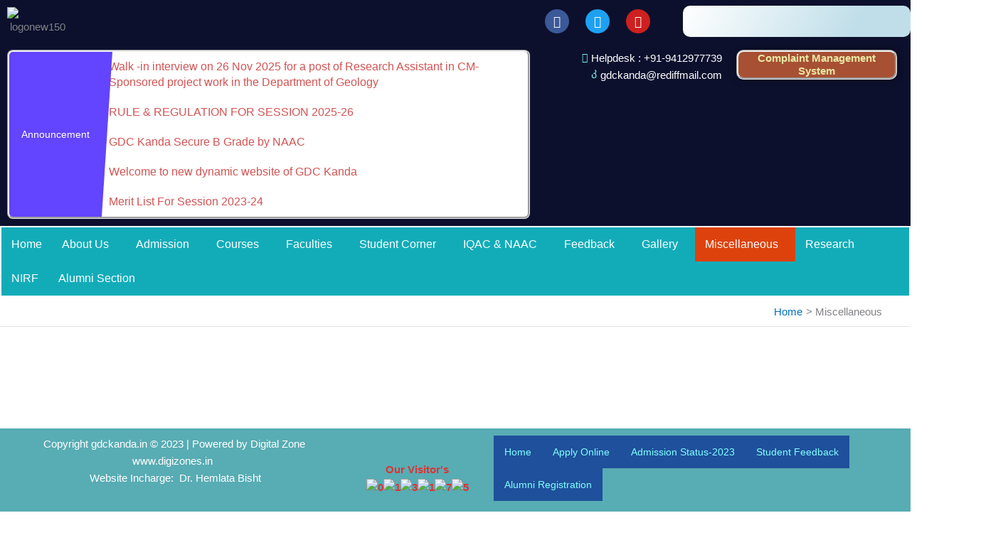

--- FILE ---
content_type: text/css
request_url: https://gdckanda.in/wp-content/uploads/elementor/css/post-102.css?ver=1763550536
body_size: 1987
content:
.elementor-102 .elementor-element.elementor-element-71b8bae:not(.elementor-motion-effects-element-type-background), .elementor-102 .elementor-element.elementor-element-71b8bae > .elementor-motion-effects-container > .elementor-motion-effects-layer{background-color:transparent;background-image:linear-gradient(0deg, #0C102D 100%, #FFFFFF 0%);}.elementor-102 .elementor-element.elementor-element-71b8bae > .elementor-container{min-height:0px;}.elementor-102 .elementor-element.elementor-element-71b8bae{transition:background 0.3s, border 0.3s, border-radius 0.3s, box-shadow 0.3s;}.elementor-102 .elementor-element.elementor-element-71b8bae > .elementor-background-overlay{transition:background 0.3s, border-radius 0.3s, opacity 0.3s;}.elementor-102 .elementor-element.elementor-element-6a080e8:not(.elementor-motion-effects-element-type-background) > .elementor-widget-wrap, .elementor-102 .elementor-element.elementor-element-6a080e8 > .elementor-widget-wrap > .elementor-motion-effects-container > .elementor-motion-effects-layer{background-color:#0C102D;}.elementor-102 .elementor-element.elementor-element-6a080e8 > .elementor-element-populated{transition:background 0.3s, border 0.3s, border-radius 0.3s, box-shadow 0.3s;}.elementor-102 .elementor-element.elementor-element-6a080e8 > .elementor-element-populated > .elementor-background-overlay{transition:background 0.3s, border-radius 0.3s, opacity 0.3s;}.elementor-widget-image .widget-image-caption{color:var( --e-global-color-text );font-family:var( --e-global-typography-text-font-family ), Sans-serif;font-weight:var( --e-global-typography-text-font-weight );}.elementor-102 .elementor-element.elementor-element-db440ff{width:var( --container-widget-width, 78.9% );max-width:78.9%;--container-widget-width:78.9%;--container-widget-flex-grow:0;}.elementor-102 .elementor-element.elementor-element-933d286{width:var( --container-widget-width, 96.638% );max-width:96.638%;--container-widget-width:96.638%;--container-widget-flex-grow:0;text-align:left;}.elementor-102 .elementor-element.elementor-element-e4c8b77{--grid-template-columns:repeat(0, auto);--icon-size:17px;--grid-column-gap:19px;--grid-row-gap:0px;}.elementor-102 .elementor-element.elementor-element-e4c8b77 .elementor-widget-container{text-align:center;}.elementor-102 .elementor-element.elementor-element-a36dd3a:not(.elementor-motion-effects-element-type-background) > .elementor-widget-wrap, .elementor-102 .elementor-element.elementor-element-a36dd3a > .elementor-widget-wrap > .elementor-motion-effects-container > .elementor-motion-effects-layer{background-color:transparent;background-image:linear-gradient(118deg, #FFFFFF 0%, #C0DEE9 75%);}.elementor-102 .elementor-element.elementor-element-a36dd3a > .elementor-element-populated, .elementor-102 .elementor-element.elementor-element-a36dd3a > .elementor-element-populated > .elementor-background-overlay, .elementor-102 .elementor-element.elementor-element-a36dd3a > .elementor-background-slideshow{border-radius:10px 10px 10px 10px;}.elementor-102 .elementor-element.elementor-element-a36dd3a > .elementor-element-populated{transition:background 0.3s, border 0.3s, border-radius 0.3s, box-shadow 0.3s;}.elementor-102 .elementor-element.elementor-element-a36dd3a > .elementor-element-populated > .elementor-background-overlay{transition:background 0.3s, border-radius 0.3s, opacity 0.3s;}.elementor-102 .elementor-element.elementor-element-9742476{width:var( --container-widget-width, 93.271% );max-width:93.271%;--container-widget-width:93.271%;--container-widget-flex-grow:0;}.elementor-102 .elementor-element.elementor-element-9c0c6a4:not(.elementor-motion-effects-element-type-background), .elementor-102 .elementor-element.elementor-element-9c0c6a4 > .elementor-motion-effects-container > .elementor-motion-effects-layer{background-color:#0C102D;}.elementor-102 .elementor-element.elementor-element-9c0c6a4{transition:background 0.3s, border 0.3s, border-radius 0.3s, box-shadow 0.3s;}.elementor-102 .elementor-element.elementor-element-9c0c6a4 > .elementor-background-overlay{transition:background 0.3s, border-radius 0.3s, opacity 0.3s;}.elementor-widget-ucaddon_post_news_tickers .ue_post_title{font-family:var( --e-global-typography-text-font-family ), Sans-serif;font-weight:var( --e-global-typography-text-font-weight );}.elementor-widget-ucaddon_post_news_tickers .uc_sub-title{font-family:var( --e-global-typography-text-font-family ), Sans-serif;font-weight:var( --e-global-typography-text-font-weight );}.elementor-widget-ucaddon_post_news_tickers .uc_date,.elementor-widget-ucaddon_post_news_tickers .ue-grid-item-meta-data{font-family:var( --e-global-typography-text-font-family ), Sans-serif;font-weight:var( --e-global-typography-text-font-weight );}.elementor-widget-ucaddon_post_news_tickers .uc_style_post_news_tickers_elementor_label_text{font-family:var( --e-global-typography-text-font-family ), Sans-serif;font-weight:var( --e-global-typography-text-font-weight );}.elementor-102 .elementor-element.elementor-element-ebd8b6d .uc_ticker-content{background-color:#FFFFFF;}.elementor-102 .elementor-element.elementor-element-ebd8b6d .uc_ticker-box{padding:10px 10px 10px 10px;}.elementor-102 .elementor-element.elementor-element-ebd8b6d .flex-container{border-radius:8px;border-style:groove;}.elementor-102 .elementor-element.elementor-element-ebd8b6d .ue_post_title{color:#D35353;}.elementor-102 .elementor-element.elementor-element-ebd8b6d .uc_sub-title{color:#bababa;}.elementor-102 .elementor-element.elementor-element-ebd8b6d .uc_date{color:#939393;}.elementor-102 .elementor-element.elementor-element-ebd8b6d .ue-grid-item-meta-data{color:#939393;}.elementor-102 .elementor-element.elementor-element-ebd8b6d .ue-grid-item-meta-data svg{fill:#939393;}.elementor-102 .elementor-element.elementor-element-ebd8b6d .uc_style_post_news_tickers_elementor_label_text{font-family:"Roboto Slab", Sans-serif;font-size:44px;font-weight:400;}.elementor-102 .elementor-element.elementor-element-4626b53 > .elementor-element-populated{transition:background 0.3s, border 0.3s, border-radius 0.3s, box-shadow 0.3s;}.elementor-102 .elementor-element.elementor-element-4626b53 > .elementor-element-populated > .elementor-background-overlay{transition:background 0.3s, border-radius 0.3s, opacity 0.3s;}.elementor-widget-icon-list .elementor-icon-list-item:not(:last-child):after{border-color:var( --e-global-color-text );}.elementor-widget-icon-list .elementor-icon-list-icon i{color:var( --e-global-color-primary );}.elementor-widget-icon-list .elementor-icon-list-icon svg{fill:var( --e-global-color-primary );}.elementor-widget-icon-list .elementor-icon-list-item > .elementor-icon-list-text, .elementor-widget-icon-list .elementor-icon-list-item > a{font-family:var( --e-global-typography-text-font-family ), Sans-serif;font-weight:var( --e-global-typography-text-font-weight );}.elementor-widget-icon-list .elementor-icon-list-text{color:var( --e-global-color-secondary );}.elementor-102 .elementor-element.elementor-element-aacb599{width:var( --container-widget-width, 101.726% );max-width:101.726%;--container-widget-width:101.726%;--container-widget-flex-grow:0;--e-icon-list-icon-size:14px;--icon-vertical-offset:0px;}.elementor-102 .elementor-element.elementor-element-aacb599 .elementor-icon-list-icon i{color:#6CF6EB;transition:color 0.3s;}.elementor-102 .elementor-element.elementor-element-aacb599 .elementor-icon-list-icon svg{fill:#6CF6EB;transition:fill 0.3s;}.elementor-102 .elementor-element.elementor-element-aacb599 .elementor-icon-list-item > .elementor-icon-list-text, .elementor-102 .elementor-element.elementor-element-aacb599 .elementor-icon-list-item > a{font-family:"Roboto", Sans-serif;font-weight:400;}.elementor-102 .elementor-element.elementor-element-aacb599 .elementor-icon-list-text{color:#FFFFFF;transition:color 0.3s;}.elementor-widget-heading .elementor-heading-title{font-family:var( --e-global-typography-primary-font-family ), Sans-serif;font-weight:var( --e-global-typography-primary-font-weight );color:var( --e-global-color-primary );}.elementor-102 .elementor-element.elementor-element-07e005c{width:var( --container-widget-width, 103.522% );max-width:103.522%;--container-widget-width:103.522%;--container-widget-flex-grow:0;text-align:center;}.elementor-102 .elementor-element.elementor-element-07e005c > .elementor-widget-container{background-color:#A75033;border-style:groove;border-radius:10px 10px 10px 10px;box-shadow:0px 0px 10px 0px rgba(0,0,0,0.5);}.elementor-102 .elementor-element.elementor-element-07e005c .elementor-heading-title{color:#ECE9A4;}.elementor-102 .elementor-element.elementor-element-07e005c .elementor-heading-title a:hover, .elementor-102 .elementor-element.elementor-element-07e005c .elementor-heading-title a:focus{color:#4AECEE;}.elementor-102 .elementor-element.elementor-element-186594c{transition:background 0.3s, border 0.3s, border-radius 0.3s, box-shadow 0.3s;}.elementor-102 .elementor-element.elementor-element-186594c > .elementor-background-overlay{transition:background 0.3s, border-radius 0.3s, opacity 0.3s;}.elementor-102 .elementor-element.elementor-element-abc47b6 > .elementor-element-populated{transition:background 0.3s, border 0.3s, border-radius 0.3s, box-shadow 0.3s;}.elementor-102 .elementor-element.elementor-element-abc47b6 > .elementor-element-populated > .elementor-background-overlay{transition:background 0.3s, border-radius 0.3s, opacity 0.3s;}.elementor-widget-navigation-menu .menu-item a.hfe-menu-item.elementor-button{background-color:var( --e-global-color-accent );font-family:var( --e-global-typography-accent-font-family ), Sans-serif;font-weight:var( --e-global-typography-accent-font-weight );}.elementor-widget-navigation-menu .menu-item a.hfe-menu-item.elementor-button:hover{background-color:var( --e-global-color-accent );}.elementor-widget-navigation-menu a.hfe-menu-item, .elementor-widget-navigation-menu a.hfe-sub-menu-item{font-family:var( --e-global-typography-primary-font-family ), Sans-serif;font-weight:var( --e-global-typography-primary-font-weight );}.elementor-widget-navigation-menu .menu-item a.hfe-menu-item, .elementor-widget-navigation-menu .sub-menu a.hfe-sub-menu-item{color:var( --e-global-color-text );}.elementor-widget-navigation-menu .menu-item a.hfe-menu-item:hover,
								.elementor-widget-navigation-menu .sub-menu a.hfe-sub-menu-item:hover,
								.elementor-widget-navigation-menu .menu-item.current-menu-item a.hfe-menu-item,
								.elementor-widget-navigation-menu .menu-item a.hfe-menu-item.highlighted,
								.elementor-widget-navigation-menu .menu-item a.hfe-menu-item:focus{color:var( --e-global-color-accent );}.elementor-widget-navigation-menu .hfe-nav-menu-layout:not(.hfe-pointer__framed) .menu-item.parent a.hfe-menu-item:before,
								.elementor-widget-navigation-menu .hfe-nav-menu-layout:not(.hfe-pointer__framed) .menu-item.parent a.hfe-menu-item:after{background-color:var( --e-global-color-accent );}.elementor-widget-navigation-menu .hfe-nav-menu-layout:not(.hfe-pointer__framed) .menu-item.parent .sub-menu .hfe-has-submenu-container a:after{background-color:var( --e-global-color-accent );}.elementor-widget-navigation-menu .hfe-pointer__framed .menu-item.parent a.hfe-menu-item:before,
								.elementor-widget-navigation-menu .hfe-pointer__framed .menu-item.parent a.hfe-menu-item:after{border-color:var( --e-global-color-accent );}
							.elementor-widget-navigation-menu .sub-menu li a.hfe-sub-menu-item,
							.elementor-widget-navigation-menu nav.hfe-dropdown li a.hfe-sub-menu-item,
							.elementor-widget-navigation-menu nav.hfe-dropdown li a.hfe-menu-item,
							.elementor-widget-navigation-menu nav.hfe-dropdown-expandible li a.hfe-menu-item,
							.elementor-widget-navigation-menu nav.hfe-dropdown-expandible li a.hfe-sub-menu-item{font-family:var( --e-global-typography-accent-font-family ), Sans-serif;font-weight:var( --e-global-typography-accent-font-weight );}.elementor-102 .elementor-element.elementor-element-3c224b6 .menu-item a.hfe-menu-item{padding-left:14px;padding-right:14px;}.elementor-102 .elementor-element.elementor-element-3c224b6 .menu-item a.hfe-sub-menu-item{padding-left:calc( 14px + 20px );padding-right:14px;}.elementor-102 .elementor-element.elementor-element-3c224b6 .hfe-nav-menu__layout-vertical .menu-item ul ul a.hfe-sub-menu-item{padding-left:calc( 14px + 40px );padding-right:14px;}.elementor-102 .elementor-element.elementor-element-3c224b6 .hfe-nav-menu__layout-vertical .menu-item ul ul ul a.hfe-sub-menu-item{padding-left:calc( 14px + 60px );padding-right:14px;}.elementor-102 .elementor-element.elementor-element-3c224b6 .hfe-nav-menu__layout-vertical .menu-item ul ul ul ul a.hfe-sub-menu-item{padding-left:calc( 14px + 80px );padding-right:14px;}.elementor-102 .elementor-element.elementor-element-3c224b6 .menu-item a.hfe-menu-item, .elementor-102 .elementor-element.elementor-element-3c224b6 .menu-item a.hfe-sub-menu-item{padding-top:16px;padding-bottom:16px;}body:not(.rtl) .elementor-102 .elementor-element.elementor-element-3c224b6 .hfe-nav-menu__layout-horizontal .hfe-nav-menu > li.menu-item:not(:last-child){margin-right:0px;}body.rtl .elementor-102 .elementor-element.elementor-element-3c224b6 .hfe-nav-menu__layout-horizontal .hfe-nav-menu > li.menu-item:not(:last-child){margin-left:0px;}.elementor-102 .elementor-element.elementor-element-3c224b6 nav:not(.hfe-nav-menu__layout-horizontal) .hfe-nav-menu > li.menu-item:not(:last-child){margin-bottom:0px;}body:not(.rtl) .elementor-102 .elementor-element.elementor-element-3c224b6 .hfe-nav-menu__layout-horizontal .hfe-nav-menu > li.menu-item{margin-bottom:0px;}.elementor-102 .elementor-element.elementor-element-3c224b6 ul.sub-menu{width:218px;}.elementor-102 .elementor-element.elementor-element-3c224b6 .sub-menu a.hfe-sub-menu-item,
						 .elementor-102 .elementor-element.elementor-element-3c224b6 nav.hfe-dropdown li a.hfe-menu-item,
						 .elementor-102 .elementor-element.elementor-element-3c224b6 nav.hfe-dropdown li a.hfe-sub-menu-item,
						 .elementor-102 .elementor-element.elementor-element-3c224b6 nav.hfe-dropdown-expandible li a.hfe-menu-item,
						 .elementor-102 .elementor-element.elementor-element-3c224b6 nav.hfe-dropdown-expandible li a.hfe-sub-menu-item{padding-top:10px;padding-bottom:10px;}.elementor-102 .elementor-element.elementor-element-3c224b6 nav.hfe-nav-menu__layout-horizontal:not(.hfe-dropdown) ul.sub-menu, .elementor-102 .elementor-element.elementor-element-3c224b6 nav.hfe-nav-menu__layout-expandible.menu-is-active, .elementor-102 .elementor-element.elementor-element-3c224b6 nav.hfe-nav-menu__layout-vertical:not(.hfe-dropdown) ul.sub-menu{margin-top:0px;}.elementor-102 .elementor-element.elementor-element-3c224b6 .hfe-dropdown.menu-is-active{margin-top:0px;}.elementor-102 .elementor-element.elementor-element-3c224b6 > .elementor-widget-container{background-color:#12ACB9;margin:-8px -8px -8px -8px;border-radius:0px 0px 0px 0px;}.elementor-102 .elementor-element.elementor-element-3c224b6 .hfe-nav-menu__toggle{margin:0 auto;}.elementor-102 .elementor-element.elementor-element-3c224b6 a.hfe-menu-item, .elementor-102 .elementor-element.elementor-element-3c224b6 a.hfe-sub-menu-item{font-family:"Roboto Condensed", Sans-serif;font-weight:400;}.elementor-102 .elementor-element.elementor-element-3c224b6 .menu-item a.hfe-menu-item, .elementor-102 .elementor-element.elementor-element-3c224b6 .sub-menu a.hfe-sub-menu-item{color:#FFFFFF;}.elementor-102 .elementor-element.elementor-element-3c224b6 .menu-item a.hfe-menu-item, .elementor-102 .elementor-element.elementor-element-3c224b6 .sub-menu, .elementor-102 .elementor-element.elementor-element-3c224b6 nav.hfe-dropdown, .elementor-102 .elementor-element.elementor-element-3c224b6 .hfe-dropdown-expandible{background-color:#12ACB9;}.elementor-102 .elementor-element.elementor-element-3c224b6 .menu-item a.hfe-menu-item:hover,
								.elementor-102 .elementor-element.elementor-element-3c224b6 .sub-menu a.hfe-sub-menu-item:hover,
								.elementor-102 .elementor-element.elementor-element-3c224b6 .menu-item.current-menu-item a.hfe-menu-item,
								.elementor-102 .elementor-element.elementor-element-3c224b6 .menu-item a.hfe-menu-item.highlighted,
								.elementor-102 .elementor-element.elementor-element-3c224b6 .menu-item a.hfe-menu-item:focus{color:#FFFFFF;background-color:#DE420C;}.elementor-102 .elementor-element.elementor-element-3c224b6 .menu-item.current-menu-item a.hfe-menu-item,
								.elementor-102 .elementor-element.elementor-element-3c224b6 .menu-item.current-menu-ancestor a.hfe-menu-item{color:#FFFFFF;}.elementor-102 .elementor-element.elementor-element-3c224b6 .sub-menu a.hfe-sub-menu-item,
								.elementor-102 .elementor-element.elementor-element-3c224b6 .elementor-menu-toggle,
								.elementor-102 .elementor-element.elementor-element-3c224b6 nav.hfe-dropdown li a.hfe-menu-item,
								.elementor-102 .elementor-element.elementor-element-3c224b6 nav.hfe-dropdown li a.hfe-sub-menu-item,
								.elementor-102 .elementor-element.elementor-element-3c224b6 nav.hfe-dropdown-expandible li a.hfe-menu-item,
								.elementor-102 .elementor-element.elementor-element-3c224b6 nav.hfe-dropdown-expandible li a.hfe-sub-menu-item{color:#FFFFFF;}.elementor-102 .elementor-element.elementor-element-3c224b6 .sub-menu,
								.elementor-102 .elementor-element.elementor-element-3c224b6 nav.hfe-dropdown,
								.elementor-102 .elementor-element.elementor-element-3c224b6 nav.hfe-dropdown-expandible,
								.elementor-102 .elementor-element.elementor-element-3c224b6 nav.hfe-dropdown .menu-item a.hfe-menu-item,
								.elementor-102 .elementor-element.elementor-element-3c224b6 nav.hfe-dropdown .menu-item a.hfe-sub-menu-item{background-color:#12ACB9;}.elementor-102 .elementor-element.elementor-element-3c224b6 .sub-menu .menu-item.current-menu-item a.hfe-sub-menu-item.hfe-sub-menu-item-active,
							.elementor-102 .elementor-element.elementor-element-3c224b6 nav.hfe-dropdown .menu-item.current-menu-item a.hfe-menu-item,
							.elementor-102 .elementor-element.elementor-element-3c224b6 nav.hfe-dropdown .menu-item.current-menu-ancestor a.hfe-menu-item,
							.elementor-102 .elementor-element.elementor-element-3c224b6 nav.hfe-dropdown .sub-menu .menu-item.current-menu-item a.hfe-sub-menu-item.hfe-sub-menu-item-active
							{color:#FFFFFF;}
							.elementor-102 .elementor-element.elementor-element-3c224b6 .sub-menu li a.hfe-sub-menu-item,
							.elementor-102 .elementor-element.elementor-element-3c224b6 nav.hfe-dropdown li a.hfe-sub-menu-item,
							.elementor-102 .elementor-element.elementor-element-3c224b6 nav.hfe-dropdown li a.hfe-menu-item,
							.elementor-102 .elementor-element.elementor-element-3c224b6 nav.hfe-dropdown-expandible li a.hfe-menu-item,
							.elementor-102 .elementor-element.elementor-element-3c224b6 nav.hfe-dropdown-expandible li a.hfe-sub-menu-item{font-family:"Roboto Condensed", Sans-serif;font-weight:300;}.elementor-102 .elementor-element.elementor-element-3c224b6 .sub-menu li.menu-item:not(:last-child),
						.elementor-102 .elementor-element.elementor-element-3c224b6 nav.hfe-dropdown li.menu-item:not(:last-child),
						.elementor-102 .elementor-element.elementor-element-3c224b6 nav.hfe-dropdown-expandible li.menu-item:not(:last-child){border-bottom-style:solid;border-bottom-color:#c4c4c4;border-bottom-width:1px;}.elementor-102 .elementor-element.elementor-element-3c224b6 div.hfe-nav-menu-icon{color:#FFFFFF;}.elementor-102 .elementor-element.elementor-element-3c224b6 div.hfe-nav-menu-icon svg{fill:#FFFFFF;}.elementor-102 .elementor-element.elementor-element-3c224b6 .hfe-nav-menu-icon{background-color:#F0422F;padding:0.35em;}:root{--page-title-display:none;}@media(max-width:1024px){body:not(.rtl) .elementor-102 .elementor-element.elementor-element-3c224b6.hfe-nav-menu__breakpoint-tablet .hfe-nav-menu__layout-horizontal .hfe-nav-menu > li.menu-item:not(:last-child){margin-right:0px;}body .elementor-102 .elementor-element.elementor-element-3c224b6 nav.hfe-nav-menu__layout-vertical .hfe-nav-menu > li.menu-item:not(:last-child){margin-bottom:0px;}}@media(min-width:768px){.elementor-102 .elementor-element.elementor-element-6a080e8{width:10.136%;}.elementor-102 .elementor-element.elementor-element-746703f{width:46.166%;}.elementor-102 .elementor-element.elementor-element-599a35a{width:18.679%;}.elementor-102 .elementor-element.elementor-element-480ffea{width:58.975%;}.elementor-102 .elementor-element.elementor-element-4626b53{width:21.11%;}.elementor-102 .elementor-element.elementor-element-fbf1608{width:19.219%;}}@media(max-width:767px){.elementor-102 .elementor-element.elementor-element-db440ff{width:var( --container-widget-width, 312.422px );max-width:312.422px;--container-widget-width:312.422px;--container-widget-flex-grow:0;text-align:center;}.elementor-102 .elementor-element.elementor-element-e4c8b77 .elementor-widget-container{text-align:center;}body:not(.rtl) .elementor-102 .elementor-element.elementor-element-3c224b6.hfe-nav-menu__breakpoint-mobile .hfe-nav-menu__layout-horizontal .hfe-nav-menu > li.menu-item:not(:last-child){margin-right:0px;}body .elementor-102 .elementor-element.elementor-element-3c224b6 nav.hfe-nav-menu__layout-vertical .hfe-nav-menu > li.menu-item:not(:last-child){margin-bottom:0px;}}

--- FILE ---
content_type: text/css
request_url: https://gdckanda.in/wp-content/uploads/elementor/css/post-384.css?ver=1763549904
body_size: 1018
content:
.elementor-384 .elementor-element.elementor-element-3438bc8:not(.elementor-motion-effects-element-type-background), .elementor-384 .elementor-element.elementor-element-3438bc8 > .elementor-motion-effects-container > .elementor-motion-effects-layer{background-color:#58ACB3;}.elementor-384 .elementor-element.elementor-element-3438bc8{transition:background 0.3s, border 0.3s, border-radius 0.3s, box-shadow 0.3s;}.elementor-384 .elementor-element.elementor-element-3438bc8 > .elementor-background-overlay{transition:background 0.3s, border-radius 0.3s, opacity 0.3s;}.elementor-widget-text-editor{font-family:var( --e-global-typography-text-font-family ), Sans-serif;font-weight:var( --e-global-typography-text-font-weight );color:var( --e-global-color-text );}.elementor-widget-text-editor.elementor-drop-cap-view-stacked .elementor-drop-cap{background-color:var( --e-global-color-primary );}.elementor-widget-text-editor.elementor-drop-cap-view-framed .elementor-drop-cap, .elementor-widget-text-editor.elementor-drop-cap-view-default .elementor-drop-cap{color:var( --e-global-color-primary );border-color:var( --e-global-color-primary );}.elementor-384 .elementor-element.elementor-element-c402d0f{text-align:center;color:#FFFFFF;}.elementor-384 .elementor-element.elementor-element-a9a812e{text-align:right;}.elementor-widget-navigation-menu .menu-item a.hfe-menu-item.elementor-button{background-color:var( --e-global-color-accent );font-family:var( --e-global-typography-accent-font-family ), Sans-serif;font-weight:var( --e-global-typography-accent-font-weight );}.elementor-widget-navigation-menu .menu-item a.hfe-menu-item.elementor-button:hover{background-color:var( --e-global-color-accent );}.elementor-widget-navigation-menu a.hfe-menu-item, .elementor-widget-navigation-menu a.hfe-sub-menu-item{font-family:var( --e-global-typography-primary-font-family ), Sans-serif;font-weight:var( --e-global-typography-primary-font-weight );}.elementor-widget-navigation-menu .menu-item a.hfe-menu-item, .elementor-widget-navigation-menu .sub-menu a.hfe-sub-menu-item{color:var( --e-global-color-text );}.elementor-widget-navigation-menu .menu-item a.hfe-menu-item:hover,
								.elementor-widget-navigation-menu .sub-menu a.hfe-sub-menu-item:hover,
								.elementor-widget-navigation-menu .menu-item.current-menu-item a.hfe-menu-item,
								.elementor-widget-navigation-menu .menu-item a.hfe-menu-item.highlighted,
								.elementor-widget-navigation-menu .menu-item a.hfe-menu-item:focus{color:var( --e-global-color-accent );}.elementor-widget-navigation-menu .hfe-nav-menu-layout:not(.hfe-pointer__framed) .menu-item.parent a.hfe-menu-item:before,
								.elementor-widget-navigation-menu .hfe-nav-menu-layout:not(.hfe-pointer__framed) .menu-item.parent a.hfe-menu-item:after{background-color:var( --e-global-color-accent );}.elementor-widget-navigation-menu .hfe-nav-menu-layout:not(.hfe-pointer__framed) .menu-item.parent .sub-menu .hfe-has-submenu-container a:after{background-color:var( --e-global-color-accent );}.elementor-widget-navigation-menu .hfe-pointer__framed .menu-item.parent a.hfe-menu-item:before,
								.elementor-widget-navigation-menu .hfe-pointer__framed .menu-item.parent a.hfe-menu-item:after{border-color:var( --e-global-color-accent );}
							.elementor-widget-navigation-menu .sub-menu li a.hfe-sub-menu-item,
							.elementor-widget-navigation-menu nav.hfe-dropdown li a.hfe-sub-menu-item,
							.elementor-widget-navigation-menu nav.hfe-dropdown li a.hfe-menu-item,
							.elementor-widget-navigation-menu nav.hfe-dropdown-expandible li a.hfe-menu-item,
							.elementor-widget-navigation-menu nav.hfe-dropdown-expandible li a.hfe-sub-menu-item{font-family:var( --e-global-typography-accent-font-family ), Sans-serif;font-weight:var( --e-global-typography-accent-font-weight );}.elementor-384 .elementor-element.elementor-element-cc357ae .menu-item a.hfe-menu-item{padding-left:15px;padding-right:15px;}.elementor-384 .elementor-element.elementor-element-cc357ae .menu-item a.hfe-sub-menu-item{padding-left:calc( 15px + 20px );padding-right:15px;}.elementor-384 .elementor-element.elementor-element-cc357ae .hfe-nav-menu__layout-vertical .menu-item ul ul a.hfe-sub-menu-item{padding-left:calc( 15px + 40px );padding-right:15px;}.elementor-384 .elementor-element.elementor-element-cc357ae .hfe-nav-menu__layout-vertical .menu-item ul ul ul a.hfe-sub-menu-item{padding-left:calc( 15px + 60px );padding-right:15px;}.elementor-384 .elementor-element.elementor-element-cc357ae .hfe-nav-menu__layout-vertical .menu-item ul ul ul ul a.hfe-sub-menu-item{padding-left:calc( 15px + 80px );padding-right:15px;}.elementor-384 .elementor-element.elementor-element-cc357ae .menu-item a.hfe-menu-item, .elementor-384 .elementor-element.elementor-element-cc357ae .menu-item a.hfe-sub-menu-item{padding-top:16px;padding-bottom:16px;}body:not(.rtl) .elementor-384 .elementor-element.elementor-element-cc357ae .hfe-nav-menu__layout-horizontal .hfe-nav-menu > li.menu-item:not(:last-child){margin-right:0px;}body.rtl .elementor-384 .elementor-element.elementor-element-cc357ae .hfe-nav-menu__layout-horizontal .hfe-nav-menu > li.menu-item:not(:last-child){margin-left:0px;}.elementor-384 .elementor-element.elementor-element-cc357ae nav:not(.hfe-nav-menu__layout-horizontal) .hfe-nav-menu > li.menu-item:not(:last-child){margin-bottom:0px;}body:not(.rtl) .elementor-384 .elementor-element.elementor-element-cc357ae .hfe-nav-menu__layout-horizontal .hfe-nav-menu > li.menu-item{margin-bottom:0px;}.elementor-384 .elementor-element.elementor-element-cc357ae ul.sub-menu{width:220px;}.elementor-384 .elementor-element.elementor-element-cc357ae .sub-menu a.hfe-sub-menu-item,
						 .elementor-384 .elementor-element.elementor-element-cc357ae nav.hfe-dropdown li a.hfe-menu-item,
						 .elementor-384 .elementor-element.elementor-element-cc357ae nav.hfe-dropdown li a.hfe-sub-menu-item,
						 .elementor-384 .elementor-element.elementor-element-cc357ae nav.hfe-dropdown-expandible li a.hfe-menu-item,
						 .elementor-384 .elementor-element.elementor-element-cc357ae nav.hfe-dropdown-expandible li a.hfe-sub-menu-item{padding-top:15px;padding-bottom:15px;}.elementor-384 .elementor-element.elementor-element-cc357ae .hfe-nav-menu__toggle{margin:0 auto;}.elementor-384 .elementor-element.elementor-element-cc357ae a.hfe-menu-item, .elementor-384 .elementor-element.elementor-element-cc357ae a.hfe-sub-menu-item{font-family:"Roboto Condensed", Sans-serif;font-size:14px;font-weight:400;}.elementor-384 .elementor-element.elementor-element-cc357ae .menu-item a.hfe-menu-item, .elementor-384 .elementor-element.elementor-element-cc357ae .sub-menu a.hfe-sub-menu-item{color:#82FFFE;}.elementor-384 .elementor-element.elementor-element-cc357ae .menu-item a.hfe-menu-item, .elementor-384 .elementor-element.elementor-element-cc357ae .sub-menu, .elementor-384 .elementor-element.elementor-element-cc357ae nav.hfe-dropdown, .elementor-384 .elementor-element.elementor-element-cc357ae .hfe-dropdown-expandible{background-color:#1E509B;}.elementor-384 .elementor-element.elementor-element-cc357ae .menu-item a.hfe-menu-item:hover,
								.elementor-384 .elementor-element.elementor-element-cc357ae .sub-menu a.hfe-sub-menu-item:hover,
								.elementor-384 .elementor-element.elementor-element-cc357ae .menu-item.current-menu-item a.hfe-menu-item,
								.elementor-384 .elementor-element.elementor-element-cc357ae .menu-item a.hfe-menu-item.highlighted,
								.elementor-384 .elementor-element.elementor-element-cc357ae .menu-item a.hfe-menu-item:focus{color:#FFFFFF;}.elementor-384 .elementor-element.elementor-element-cc357ae .menu-item.current-menu-item a.hfe-menu-item,
								.elementor-384 .elementor-element.elementor-element-cc357ae .menu-item.current-menu-ancestor a.hfe-menu-item{color:#FFFFFF;background-color:#AD4522;}.elementor-384 .elementor-element.elementor-element-cc357ae .sub-menu a.hfe-sub-menu-item,
								.elementor-384 .elementor-element.elementor-element-cc357ae .elementor-menu-toggle,
								.elementor-384 .elementor-element.elementor-element-cc357ae nav.hfe-dropdown li a.hfe-menu-item,
								.elementor-384 .elementor-element.elementor-element-cc357ae nav.hfe-dropdown li a.hfe-sub-menu-item,
								.elementor-384 .elementor-element.elementor-element-cc357ae nav.hfe-dropdown-expandible li a.hfe-menu-item,
								.elementor-384 .elementor-element.elementor-element-cc357ae nav.hfe-dropdown-expandible li a.hfe-sub-menu-item{color:#5DE1C1;}.elementor-384 .elementor-element.elementor-element-cc357ae .sub-menu,
								.elementor-384 .elementor-element.elementor-element-cc357ae nav.hfe-dropdown,
								.elementor-384 .elementor-element.elementor-element-cc357ae nav.hfe-dropdown-expandible,
								.elementor-384 .elementor-element.elementor-element-cc357ae nav.hfe-dropdown .menu-item a.hfe-menu-item,
								.elementor-384 .elementor-element.elementor-element-cc357ae nav.hfe-dropdown .menu-item a.hfe-sub-menu-item{background-color:#1B0E0E;}.elementor-384 .elementor-element.elementor-element-cc357ae .sub-menu a.hfe-sub-menu-item:hover,
								.elementor-384 .elementor-element.elementor-element-cc357ae nav.hfe-dropdown li a.hfe-menu-item:hover,
								.elementor-384 .elementor-element.elementor-element-cc357ae nav.hfe-dropdown li a.hfe-sub-menu-item:hover,
								.elementor-384 .elementor-element.elementor-element-cc357ae nav.hfe-dropdown-expandible li a.hfe-menu-item:hover,
								.elementor-384 .elementor-element.elementor-element-cc357ae nav.hfe-dropdown-expandible li a.hfe-sub-menu-item:hover{background-color:#1B0E0E;}.elementor-384 .elementor-element.elementor-element-cc357ae .sub-menu .menu-item.current-menu-item a.hfe-sub-menu-item.hfe-sub-menu-item-active,
							.elementor-384 .elementor-element.elementor-element-cc357ae nav.hfe-dropdown .menu-item.current-menu-item a.hfe-menu-item,
							.elementor-384 .elementor-element.elementor-element-cc357ae nav.hfe-dropdown .menu-item.current-menu-ancestor a.hfe-menu-item,
							.elementor-384 .elementor-element.elementor-element-cc357ae nav.hfe-dropdown .sub-menu .menu-item.current-menu-item a.hfe-sub-menu-item.hfe-sub-menu-item-active{background-color:#1B0E0E;}.elementor-384 .elementor-element.elementor-element-cc357ae .sub-menu li.menu-item:not(:last-child),
						.elementor-384 .elementor-element.elementor-element-cc357ae nav.hfe-dropdown li.menu-item:not(:last-child),
						.elementor-384 .elementor-element.elementor-element-cc357ae nav.hfe-dropdown-expandible li.menu-item:not(:last-child){border-bottom-style:solid;border-bottom-color:#c4c4c4;border-bottom-width:1px;}@media(min-width:768px){.elementor-384 .elementor-element.elementor-element-1686bc7{width:38.232%;}.elementor-384 .elementor-element.elementor-element-268e63f{width:15.2%;}.elementor-384 .elementor-element.elementor-element-2666b1a{width:45.874%;}}@media(max-width:1024px){body:not(.rtl) .elementor-384 .elementor-element.elementor-element-cc357ae.hfe-nav-menu__breakpoint-tablet .hfe-nav-menu__layout-horizontal .hfe-nav-menu > li.menu-item:not(:last-child){margin-right:0px;}body .elementor-384 .elementor-element.elementor-element-cc357ae nav.hfe-nav-menu__layout-vertical .hfe-nav-menu > li.menu-item:not(:last-child){margin-bottom:0px;}}@media(max-width:767px){body:not(.rtl) .elementor-384 .elementor-element.elementor-element-cc357ae.hfe-nav-menu__breakpoint-mobile .hfe-nav-menu__layout-horizontal .hfe-nav-menu > li.menu-item:not(:last-child){margin-right:0px;}body .elementor-384 .elementor-element.elementor-element-cc357ae nav.hfe-nav-menu__layout-vertical .hfe-nav-menu > li.menu-item:not(:last-child){margin-bottom:0px;}}

--- FILE ---
content_type: text/css
request_url: https://gdckanda.in/wp-content/plugins/support-genix-lite/assets/css/docs-modern-search.css?ver=1.4.33-1763549613
body_size: 2309
content:
/**
 * Modern AJAX Search Dropdown Styles
 * Styles for instant search results dropdown
 */

/* ========================================
   Search Wrapper
   ======================================== */

.sgkb-search-modern {
    position: relative;
    z-index: 9999;
    isolation: isolate;
    /* Create new stacking context */
}

.sgkb-search-wrapper {
    position: relative;
    z-index: 10000;
}

.sgkb-search-results-modern {
    position: absolute;
    top: calc(100% + 8px);
    left: 0;
    right: 0;
    background: #ffffff !important;
    border: 1px solid #e5e7eb !important;
    border-radius: 12px;
    box-shadow: 0 20px 40px rgba(0, 0, 0, 0.2) !important;
    z-index: 999999 !important;
    /* No max-height or overflow - let content determine size */
    display: none;
    animation: sgkb-slideDown 0.2s ease-out;
    text-align: left !important;
    /* Override parent center alignment */
}

.sgkb-search-results-modern.sgkb-active {
    display: block !important;
}

/* Ensure all content inside is visible */
.sgkb-search-results-modern * {
    color: #111827 !important;
    opacity: 1 !important;
    visibility: visible !important;
}

@keyframes sgkb-slideDown {
    from {
        opacity: 0;
        transform: translateY(-10px);
    }

    to {
        opacity: 1;
        transform: translateY(0);
    }
}

/* ========================================
   Search Results Dropdown
   ======================================== */

.sgkb-search-results-dropdown {
    display: flex !important;
    flex-direction: column !important;
    background: #ffffff !important;
    color: #111827 !important;
    text-align: left !important;
}

.sgkb-search-results-header {
    padding: 12px 16px;
    border-bottom: 1px solid #e5e7eb;
    background: #f9fafb;
}

.sgkb-search-results-count {
    font-size: 0.875rem;
    color: #6b7280;
    font-weight: 500;
}

.sgkb-search-results-list {
    background: #ffffff !important;
    padding: 8px !important;
    margin: 0 !important;
    overflow-x: hidden !important;
    overflow-y: auto !important;
}

/* Custom scrollbar */
.sgkb-search-results-list::-webkit-scrollbar {
    width: 8px;
}

.sgkb-search-results-list::-webkit-scrollbar-track {
    background: var(--sgkb-bg-secondary);
    border-radius: var(--sgkb-radius-full);
}

.sgkb-search-results-list::-webkit-scrollbar-thumb {
    background: var(--sgkb-border-default);
    border-radius: var(--sgkb-radius-full);
}

.sgkb-search-results-list::-webkit-scrollbar-thumb:hover {
    background: var(--sgkb-text-tertiary);
}

/* ========================================
   Hero Search Article Styles (Actual AJAX Results)
   ======================================== */

.sgkb-hero-search-results {
    background: #ffffff !important;
    border-radius: 12px !important;
    box-shadow: 0 10px 40px rgba(0, 0, 0, 0.1) !important;
    overflow: hidden !important;
    /* Prevent outer scrollbar */
    margin-top: 8px !important;
    text-align: left !important;
    /* Override parent center alignment */
}

.sgkb-hero-search-results-inner {
    padding: 0 !important;
    overflow: visible !important;
    /* Ensure no scrollbar here */
}

/* Search header */
.sgkb-hero-search-header {
    padding: 12px 16px !important;
    border-bottom: 1px solid #f3f4f6 !important;
    background: #fafafa !important;
    position: sticky !important;
    top: 0 !important;
    z-index: 10 !important;
    text-align: left !important;
}

.sgkb-hero-search-count {
    font-size: 12px !important;
    font-weight: 500 !important;
    color: #6b7280 !important;
    text-transform: uppercase !important;
    letter-spacing: 0.5px !important;
}

/* Custom scrollbar */
.sgkb-hero-search-results-inner::-webkit-scrollbar {
    width: 6px !important;
}

.sgkb-hero-search-results-inner::-webkit-scrollbar-track {
    background: #f3f4f6 !important;
    border-radius: 3px !important;
}

.sgkb-hero-search-results-inner::-webkit-scrollbar-thumb {
    background: #d1d5db !important;
    border-radius: 3px !important;
}

.sgkb-hero-search-results-inner::-webkit-scrollbar-thumb:hover {
    background: #9ca3af !important;
}

.sgkb-hero-search-articles {
    padding: 8px !important;
    max-height: 400px !important;
    overflow-x: hidden !important;
    overflow-y: auto !important;
}

.sgkb-hero-search-article {
    border: none !important;
    margin-bottom: 2px !important;
    padding: 0 !important;
}

.sgkb-hero-search-article:last-child {
    margin-bottom: 0 !important;
}

.sgkb-hero-search-article-link {
    display: block !important;
    text-decoration: none !important;
    color: inherit !important;
    padding: 12px !important;
    border-radius: 8px !important;
    transition: all 0.15s ease !important;
}

.sgkb-hero-search-article-link:hover {
    background: #f9fafb !important;
}

.sgkb-hero-search-article-inner {
    display: block !important;
}

.sgkb-hero-search-article-body {
    width: 100% !important;
}

.sgkb-hero-search-article-category {
    display: inline-block !important;
    margin-bottom: 4px !important;
}

.sgkb-hero-search-article-category-title {
    font-size: 11px !important;
    font-weight: 500 !important;
    color: #6b7280 !important;
    text-transform: uppercase !important;
    letter-spacing: 0.5px !important;
    background: #f3f4f6 !important;
    padding: 2px 6px !important;
    border-radius: 4px !important;
    display: inline-block !important;
}

.sgkb-hero-search-article-title {
    font-size: 14px !important;
    font-weight: 600 !important;
    color: #111827 !important;
    line-height: 1.3 !important;
    margin: 0 0 4px 0 !important;
    display: block !important;
}

.sgkb-hero-search-article-excerpt {
    font-size: 12px !important;
    color: #6b7280 !important;
    line-height: 1.4 !important;
    margin: 0 !important;
    display: -webkit-box !important;
    -webkit-line-clamp: 2 !important;
    -webkit-box-orient: vertical !important;
    overflow: hidden !important;
    text-overflow: ellipsis !important;
    max-height: 2.8em !important;
}

/* Empty state */
.sgkb-hero-search-empty {
    padding: 32px 16px !important;
    text-align: center !important;
    /* Keep center for empty state */
    color: #6b7280 !important;
    font-size: 14px !important;
}

/* ========================================
   Search Result Item
   ======================================== */

.sgkb-search-result-item {
    display: flex !important;
    align-items: flex-start !important;
    gap: 12px !important;
    padding: 10px 16px !important;
    text-decoration: none !important;
    color: #111827 !important;
    border-bottom: 1px solid #f3f4f6 !important;
    transition: all 0.2s ease;
    background: transparent !important;
}

.sgkb-search-result-item:last-child {
    border-bottom: none !important;
}

.sgkb-search-result-item:hover {
    background: #f9fafb !important;
    text-decoration: none !important;
}

.sgkb-search-result-item:focus {
    outline: none !important;
    background: #f9fafb !important;
    box-shadow: inset 3px 0 0 #7229dd !important;
}

.sgkb-search-result-icon {
    flex-shrink: 0 !important;
    width: 32px !important;
    height: 32px !important;
    display: flex !important;
    align-items: center !important;
    justify-content: center !important;
    background: #f3f4f6 !important;
    border-radius: 8px !important;
    color: #6b7280 !important;
    margin-top: 2px !important;
}

.sgkb-search-result-icon svg {
    width: 18px !important;
    height: 18px !important;
}

.sgkb-search-result-item:hover .sgkb-search-result-icon {
    background: #ede9fe !important;
    color: #7229dd !important;
}

.sgkb-search-result-content {
    flex: 1 !important;
    min-width: 0 !important;
    display: flex !important;
    flex-direction: column !important;
    gap: 2px !important;
    padding-top: 2px !important;
}

.sgkb-search-result-title {
    font-size: 14px !important;
    font-weight: 600 !important;
    color: #111827 !important;
    line-height: 1.4 !important;
    margin: 0 !important;
    padding: 0 !important;
}

.sgkb-search-result-excerpt {
    font-size: 12px !important;
    color: #6b7280 !important;
    line-height: 1.4 !important;
    margin: 2px 0 0 0 !important;
    display: -webkit-box !important;
    -webkit-line-clamp: 2 !important;
    -webkit-box-orient: vertical !important;
    overflow: hidden !important;
    text-overflow: ellipsis !important;
    max-height: 2.8em !important;
    /* Fallback for browsers that don't support -webkit-line-clamp */
}

.sgkb-search-result-meta {
    display: flex !important;
    align-items: center !important;
    gap: 8px !important;
    font-size: 12px !important;
    margin-top: 2px !important;
}

.sgkb-search-result-category {
    color: #6b7280 !important;
    background: #f3f4f6 !important;
    padding: 2px 6px !important;
    border-radius: 4px !important;
    font-size: 11px !important;
    display: inline-block !important;
}

/* ========================================
   Search Results Footer
   ======================================== */

.sgkb-search-results-footer {
    padding: 12px 16px;
    border-top: 1px solid #e5e7eb;
    background: #f9fafb;
}

.sgkb-search-view-all {
    display: inline-flex;
    align-items: center;
    gap: 8px;
    color: #7229dd;
    text-decoration: none;
    font-size: 0.875rem;
    font-weight: 500;
    transition: all 0.2s ease;
}

.sgkb-search-view-all:hover {
    gap: var(--sgkb-space-3);
    color: var(--sgkb-primary-dark);
}

.sgkb-search-view-all svg {
    transition: transform var(--sgkb-transition-base);
}

.sgkb-search-view-all:hover svg {
    transform: translateX(4px);
}

/* ========================================
   No Results State
   ======================================== */

.sgkb-search-no-results {
    padding: 48px 32px;
    text-align: center;
}

.sgkb-search-no-results-icon {
    color: #9ca3af;
    margin-bottom: 16px;
}

.sgkb-search-no-results-text {
    font-size: 1rem;
    color: #1f2937;
    margin: 0 0 8px 0;
}

.sgkb-search-no-results-text strong {
    color: #7229dd;
}

.sgkb-search-no-results-hint {
    font-size: 0.875rem;
    color: #6b7280;
    margin: 0;
}

/* ========================================
   Search Error State
   ======================================== */

.sgkb-search-error {
    padding: var(--sgkb-space-4);
    text-align: center;
    color: var(--sgkb-text-error, #ef4444);
}

.sgkb-search-error p {
    margin: 0;
    font-size: var(--sgkb-text-sm);
}

/* ========================================
   Loading State
   ======================================== */

.sgkb-spinner {
    display: inline-block;
    width: 20px;
    height: 20px;
    border: 2px solid var(--sgkb-border-light);
    border-top-color: var(--sgkb-primary);
    border-radius: 50%;
    animation: sgkb-spin 0.6s linear infinite;
}

.sgkb-spinner-sm {
    width: 16px;
    height: 16px;
}

@keyframes sgkb-spin {
    to {
        transform: rotate(360deg);
    }
}

/* ========================================
   Search Suggestions
   ======================================== */

.sgkb-search-suggestions {
    position: absolute;
    top: calc(100% + 8px);
    left: 0;
    right: 0;
    background: var(--sgkb-bg-primary);
    border: 1px solid var(--sgkb-border-default);
    border-radius: var(--sgkb-radius-lg);
    box-shadow: var(--sgkb-shadow-lg);
    z-index: 999;
    animation: sgkb-slideDown 0.2s ease-out;
}

.sgkb-search-suggestions-header {
    padding: var(--sgkb-space-3) var(--sgkb-space-4);
    border-bottom: 1px solid var(--sgkb-border-light);
}

.sgkb-search-suggestions-title {
    font-size: var(--sgkb-text-sm);
    color: var(--sgkb-text-secondary);
    font-weight: var(--sgkb-font-medium);
    text-transform: uppercase;
    letter-spacing: 0.05em;
}

.sgkb-search-suggestions-list {
    padding: var(--sgkb-space-2) 0;
}

.sgkb-search-suggestion-item {
    display: flex;
    align-items: center;
    gap: var(--sgkb-space-2);
    padding: var(--sgkb-space-2) var(--sgkb-space-4);
    color: var(--sgkb-text-secondary);
    text-decoration: none;
    font-size: var(--sgkb-text-sm);
    transition: all var(--sgkb-transition-base);
}

.sgkb-search-suggestion-item:hover {
    background: var(--sgkb-bg-secondary);
    color: var(--sgkb-text-primary);
}

.sgkb-search-suggestion-item svg {
    flex-shrink: 0;
    color: var(--sgkb-text-tertiary);
}

/* ========================================
   Responsive Design
   ======================================== */

@media (max-width: 768px) {
    .sgkb-search-results-modern {
        max-height: 70vh;
    }

    .sgkb-search-results-list {
        max-height: calc(70vh - 120px);
    }

}

/* ========================================
   Dark Mode Support
   ======================================== */

[data-sgkb-theme="dark"] .sgkb-search-results-modern {
    background: #1f2937;
    border-color: #374151;
}

[data-sgkb-theme="dark"] .sgkb-search-result-item:hover {
    background: #111827;
}

[data-sgkb-theme="dark"] .sgkb-search-result-icon {
    background: #111827;
}

[data-sgkb-theme="dark"] .sgkb-search-result-category {
    background: #111827;
}

[data-sgkb-theme="dark"] .sgkb-search-results-header,
[data-sgkb-theme="dark"] .sgkb-search-results-footer {
    background: #111827;
}

/* ========================================
   Z-Index Fixes for Layering
   ======================================== */

/* Ensure sidebar stays below search */
.sgkb-sidebar,
.sgkb-content-with-sidebar {
    position: relative !important;
    z-index: 1 !important;
}

/* Search container needs high z-index */
.sgkb-hero-modern {
    position: relative !important;
    z-index: 9 !important;
}

.sgkb-search-modern {
    position: relative !important;
    z-index: 9 !important;
}

/* Override any conflicting z-index */
.sgkb-search-results-modern.sgkb-active {
    z-index: 999999 !important;
    position: absolute !important;
}

/* ========================================
   Search Loading & Error States
   ======================================== */

.sgkb-search-loading {
    padding: 20px;
    text-align: center;
    color: #6b7280;
    font-size: 14px;
}

.sgkb-search-error {
    padding: 20px;
    text-align: center;
    color: #ef4444;
    font-size: 14px;
}

/* Search suggestions loading animation */
.sgkb-search-loading::after {
    content: '';
    display: inline-block;
    width: 16px;
    height: 16px;
    margin-left: 8px;
    border: 2px solid #e5e7eb;
    border-top-color: var(--sgkb-primary, #7229dd);
    border-radius: 50%;
    animation: sgkb-spin 0.8s linear infinite;
}

@keyframes sgkb-spin {
    to {
        transform: rotate(360deg);
    }
}